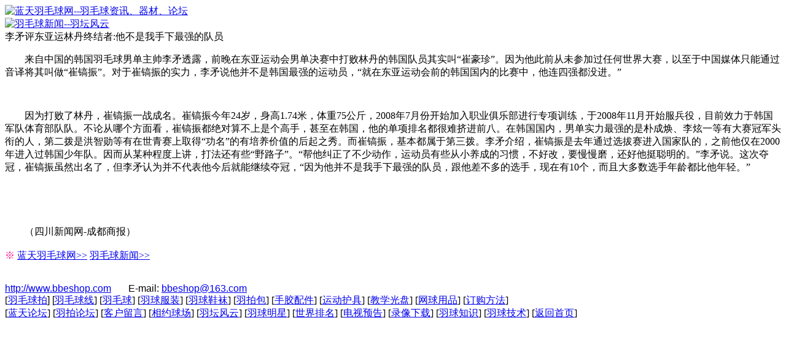

--- FILE ---
content_type: text/html
request_url: http://www.bbeshop.com/news/2009/news_20091215b.htm
body_size: 3048
content:
<!DOCTYPE html PUBLIC "-//W3C//DTD XHTML 1.0 Transitional//EN" "http://www.w3.org/TR/xhtml1/DTD/xhtml1-transitional.dtd">
<html xmlns="http://www.w3.org/1999/xhtml">
<head>
<meta http-equiv="Content-Type" content="text/html; charset=gb2312" />
<meta name="description"
content="提供羽毛球赛事新闻、各种比赛报道、图片欣赏等内容。咨询电话：010-62186263。">
<meta name="keywords" content="羽毛球新闻,羽毛球,羽球,蓝天">
<meta name="robots" content="all" />
<title>蓝天羽毛球新闻--李矛评东亚运林丹终结者:他不是我手下最强的队员</title>
<link href="../../css/css_news.css" rel="stylesheet" type="text/css" />
<style type="text/css">
<!--
.STYLE3 {color: #FF0080}
.STYLE4 {
	color: ##0080FF;
	font-family: Arial, Helvetica, sans-serif;
}
.STYLE5 {font-family: Arial, Helvetica, sans-serif}
.STYLE7 {font-family: Arial, "宋体"}
-->
</style>
</head>

<body>
<div id="box">

<div id="top">
<div id="top_1"><a href="http://www.bbeshop.com/"><img src="../../images/logo_bbe_280x56.jpg" alt="蓝天羽毛球网--羽毛球资讯、器材、论坛" border="0" /></a></div>
<div id="top_2"><a href="http://www.bbeshop.com/news/index.htm"><img src="../../image4qt/button_ytfy.jpg" alt="羽毛球新闻--羽坛风云" border="0" /></a></div>
<div id="top_3">李矛评东亚运林丹终结者:他不是我手下最强的队员</div>
</div>


<div id="nei"><div id="nei_1">
	<p>　　来自中国的韩国羽毛球男单主帅李矛透露，前晚在东亚运动会男单决赛中打败林丹的韩国队员其实叫“崔豪珍”。因为他此前从未参加过任何世界大赛，以至于中国媒体只能通过音译将其叫做“崔镐振”。对于崔镐振的实力，李矛说他并不是韩国最强的运动员，“就在东亚运动会前的韩国国内的比赛中，他连四强都没进。”</p>
	<p>&nbsp;</p>
	<p>　　因为打败了林丹，崔镐振一战成名。崔镐振今年24岁，身高1.74米，体重75公斤，2008年7月份开始加入职业俱乐部进行专项训练，于2008年11月开始服兵役，目前效力于韩国军队体育部队队。不论从哪个方面看，崔镐振都绝对算不上是个高手，甚至在韩国，他的单项排名都很难挤进前八。在韩国国内，男单实力最强的是朴成焕、李炫一等有大赛冠军头衔的人，第二拨是洪智勋等有在世青赛上取得“功名”的有培养价值的后起之秀。而崔镐振，基本都属于第三拨。李矛介绍，崔镐振是去年通过选拔赛进入国家队的，之前他仅在2000年进入过韩国少年队。因而从某种程度上讲，打法还有些“野路子”。“帮他纠正了不少动作，运动员有些从小养成的习惯，不好改，要慢慢磨，还好他挺聪明的。”李矛说。这次夺冠，崔镐振虽然出名了，但李矛认为并不代表他今后就能继续夺冠，“因为他并不是我手下最强的队员，跟他差不多的选手，现在有10个，而且大多数选手年龄都比他年轻。”</p>
	<p><br />
	</p>
	<p>&nbsp;</p>
	<p> 　　（四川新闻网-成都商报） <br />
	  <br />
	  
	  <span class="STYLE3">※</span> <a href="http://www.bbeshop.com/index.htm">蓝天羽毛球网>></a> <a href="http://www.bbeshop.com/news/index.htm">羽毛球新闻>></a><br />
	  <br>
    </p>
  </div>
  </div>



<div id="bottom">
<div id="bottom_1">
<a href="http://www.bbeshop.com/" class="STYLE5">http://www.bbeshop.com</a>   &nbsp;&nbsp;&nbsp;&nbsp;&nbsp;<span class="STYLE4"> E-mail:</span> <a href="mailto:bbeshop@163.com" class="STYLE5">bbeshop@163.com</a>
</div>
<div id="bottom_2"><span class="kuang">[</span><a href="http://www.bbeshop.com/index_racket.htm">羽毛球拍</a><span class="kuang STYLE7">] [</span><a href="http://www.bbeshop.com/index_string.htm">羽毛球线</a><span class="kuang">] [</span><a href="http://www.bbeshop.com/index_shuttle.htm">羽毛球</a><span class="kuang">] [</span><a href="http://www.bbeshop.com/index_dress.htm">羽球服装</a><span class="kuang">] [</span><a href="http://www.bbeshop.com/index_shoes.htm">羽球鞋袜</a><span class="kuang">] [</span><a href="http://www.bbeshop.com/index_bag.htm">羽拍包</a><span class="kuang">] [</span><a href="http://www.bbeshop.com/index_bag.htm">手胶配件</a><span class="kuang">] [</span><a href="http://www.bbeshop.com/index_supporter.htm">运动护具</a><span class="kuang">] [</span><a href="http://www.bbeshop.com/index_vcd.htm">教学光盘</a><span class="kuang">] [</span><a href="http://www.bteshop.com/">网球用品</a><span class="kuang">] [</span><a href="http://www.bbeshop.com/index_buystep.htm">订购方法</a><span class="kuang">]</span><br />
 
  <span class="kuang">[</span><a href="http://www.bbeshop.com/bbs/">蓝天论坛</a><span class="kuang">] [</span><a href="http://www.bbeshop.com/bbs/index.asp?boardid=5">羽拍论坛</a><span class="kuang">] [</span><a href="http://www.bbeshop.com/bbs/index.asp?boardid=2">客户留言</a><span class="kuang">] [</span><a href="http://www.bbeshop.com/index_club.htm">相约球场</a><span class="kuang">] [</span><a href="http://www.bbeshop.com/news/index.htm">羽坛风云</a><span class="kuang">] [</span><a href="http://www.bbeshop.com/star/index.htm">羽球明星</a><span class="kuang">] [</span><a href="http://www.bbeshop.com/rank/index.htm">世界排名</a><span class="kuang">] [</span><a href="http://www.bbeshop.com/video/tv.htm">电视预告</a><span class="kuang">] [</span><a href="http://www.bbeshop.com/video/index.htm">录像下载</a><span class="kuang">] [</span><a href="http://www.bbeshop.com/index_yqzs.htm">羽球知识</a><span class="kuang">] [</span><a href="http://www.bbeshop.com/index_yqjs.htm">羽球技术</a><span class="kuang">] [</span><a href="http://www.bbeshop.com/">返回首页</a><span class="kuang">]</span><br />
<br />
</div>
</div>
</div>


</body>
</html>
